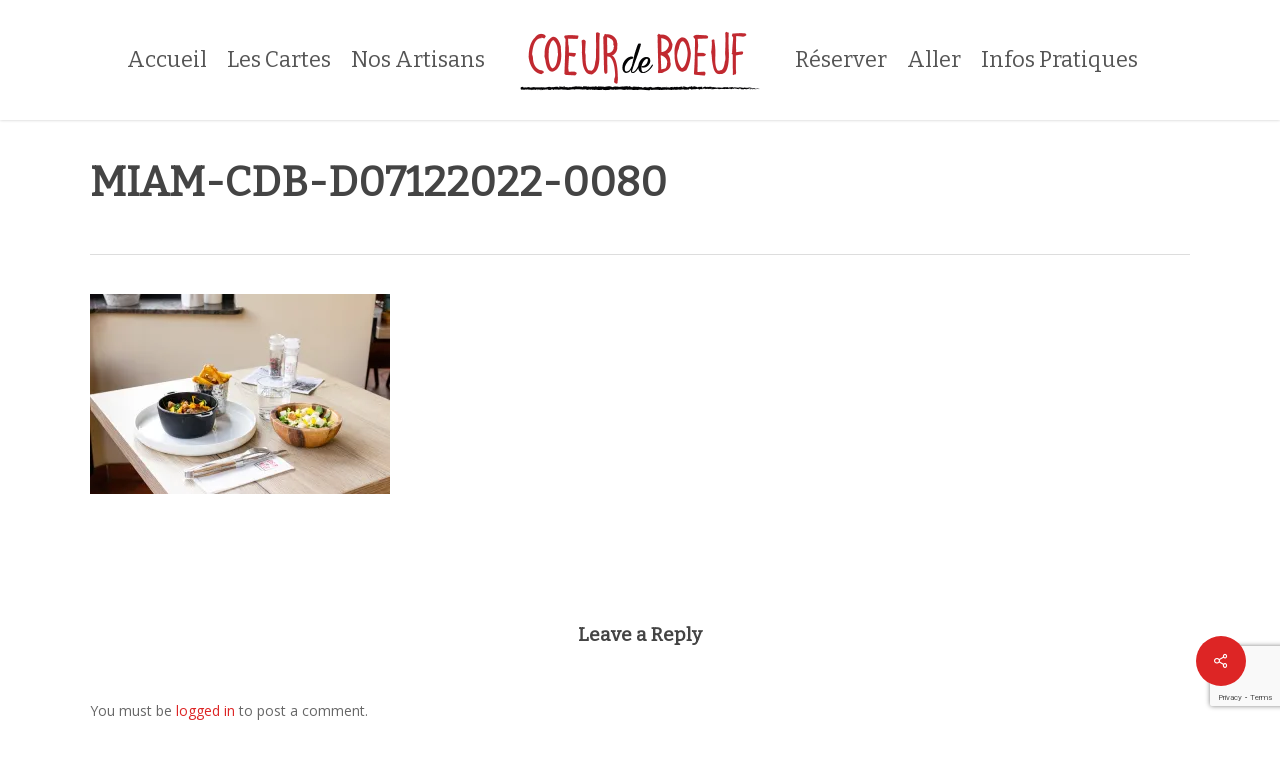

--- FILE ---
content_type: text/html; charset=utf-8
request_url: https://www.google.com/recaptcha/api2/anchor?ar=1&k=6Lcieb8UAAAAADNjETN8TTu1bfECGTLXmFYFVwI7&co=aHR0cHM6Ly93d3cuY29ldXJkZWJvZXVmLmJlOjQ0Mw..&hl=en&v=PoyoqOPhxBO7pBk68S4YbpHZ&size=invisible&anchor-ms=20000&execute-ms=30000&cb=99bavmmj2yoz
body_size: 48831
content:
<!DOCTYPE HTML><html dir="ltr" lang="en"><head><meta http-equiv="Content-Type" content="text/html; charset=UTF-8">
<meta http-equiv="X-UA-Compatible" content="IE=edge">
<title>reCAPTCHA</title>
<style type="text/css">
/* cyrillic-ext */
@font-face {
  font-family: 'Roboto';
  font-style: normal;
  font-weight: 400;
  font-stretch: 100%;
  src: url(//fonts.gstatic.com/s/roboto/v48/KFO7CnqEu92Fr1ME7kSn66aGLdTylUAMa3GUBHMdazTgWw.woff2) format('woff2');
  unicode-range: U+0460-052F, U+1C80-1C8A, U+20B4, U+2DE0-2DFF, U+A640-A69F, U+FE2E-FE2F;
}
/* cyrillic */
@font-face {
  font-family: 'Roboto';
  font-style: normal;
  font-weight: 400;
  font-stretch: 100%;
  src: url(//fonts.gstatic.com/s/roboto/v48/KFO7CnqEu92Fr1ME7kSn66aGLdTylUAMa3iUBHMdazTgWw.woff2) format('woff2');
  unicode-range: U+0301, U+0400-045F, U+0490-0491, U+04B0-04B1, U+2116;
}
/* greek-ext */
@font-face {
  font-family: 'Roboto';
  font-style: normal;
  font-weight: 400;
  font-stretch: 100%;
  src: url(//fonts.gstatic.com/s/roboto/v48/KFO7CnqEu92Fr1ME7kSn66aGLdTylUAMa3CUBHMdazTgWw.woff2) format('woff2');
  unicode-range: U+1F00-1FFF;
}
/* greek */
@font-face {
  font-family: 'Roboto';
  font-style: normal;
  font-weight: 400;
  font-stretch: 100%;
  src: url(//fonts.gstatic.com/s/roboto/v48/KFO7CnqEu92Fr1ME7kSn66aGLdTylUAMa3-UBHMdazTgWw.woff2) format('woff2');
  unicode-range: U+0370-0377, U+037A-037F, U+0384-038A, U+038C, U+038E-03A1, U+03A3-03FF;
}
/* math */
@font-face {
  font-family: 'Roboto';
  font-style: normal;
  font-weight: 400;
  font-stretch: 100%;
  src: url(//fonts.gstatic.com/s/roboto/v48/KFO7CnqEu92Fr1ME7kSn66aGLdTylUAMawCUBHMdazTgWw.woff2) format('woff2');
  unicode-range: U+0302-0303, U+0305, U+0307-0308, U+0310, U+0312, U+0315, U+031A, U+0326-0327, U+032C, U+032F-0330, U+0332-0333, U+0338, U+033A, U+0346, U+034D, U+0391-03A1, U+03A3-03A9, U+03B1-03C9, U+03D1, U+03D5-03D6, U+03F0-03F1, U+03F4-03F5, U+2016-2017, U+2034-2038, U+203C, U+2040, U+2043, U+2047, U+2050, U+2057, U+205F, U+2070-2071, U+2074-208E, U+2090-209C, U+20D0-20DC, U+20E1, U+20E5-20EF, U+2100-2112, U+2114-2115, U+2117-2121, U+2123-214F, U+2190, U+2192, U+2194-21AE, U+21B0-21E5, U+21F1-21F2, U+21F4-2211, U+2213-2214, U+2216-22FF, U+2308-230B, U+2310, U+2319, U+231C-2321, U+2336-237A, U+237C, U+2395, U+239B-23B7, U+23D0, U+23DC-23E1, U+2474-2475, U+25AF, U+25B3, U+25B7, U+25BD, U+25C1, U+25CA, U+25CC, U+25FB, U+266D-266F, U+27C0-27FF, U+2900-2AFF, U+2B0E-2B11, U+2B30-2B4C, U+2BFE, U+3030, U+FF5B, U+FF5D, U+1D400-1D7FF, U+1EE00-1EEFF;
}
/* symbols */
@font-face {
  font-family: 'Roboto';
  font-style: normal;
  font-weight: 400;
  font-stretch: 100%;
  src: url(//fonts.gstatic.com/s/roboto/v48/KFO7CnqEu92Fr1ME7kSn66aGLdTylUAMaxKUBHMdazTgWw.woff2) format('woff2');
  unicode-range: U+0001-000C, U+000E-001F, U+007F-009F, U+20DD-20E0, U+20E2-20E4, U+2150-218F, U+2190, U+2192, U+2194-2199, U+21AF, U+21E6-21F0, U+21F3, U+2218-2219, U+2299, U+22C4-22C6, U+2300-243F, U+2440-244A, U+2460-24FF, U+25A0-27BF, U+2800-28FF, U+2921-2922, U+2981, U+29BF, U+29EB, U+2B00-2BFF, U+4DC0-4DFF, U+FFF9-FFFB, U+10140-1018E, U+10190-1019C, U+101A0, U+101D0-101FD, U+102E0-102FB, U+10E60-10E7E, U+1D2C0-1D2D3, U+1D2E0-1D37F, U+1F000-1F0FF, U+1F100-1F1AD, U+1F1E6-1F1FF, U+1F30D-1F30F, U+1F315, U+1F31C, U+1F31E, U+1F320-1F32C, U+1F336, U+1F378, U+1F37D, U+1F382, U+1F393-1F39F, U+1F3A7-1F3A8, U+1F3AC-1F3AF, U+1F3C2, U+1F3C4-1F3C6, U+1F3CA-1F3CE, U+1F3D4-1F3E0, U+1F3ED, U+1F3F1-1F3F3, U+1F3F5-1F3F7, U+1F408, U+1F415, U+1F41F, U+1F426, U+1F43F, U+1F441-1F442, U+1F444, U+1F446-1F449, U+1F44C-1F44E, U+1F453, U+1F46A, U+1F47D, U+1F4A3, U+1F4B0, U+1F4B3, U+1F4B9, U+1F4BB, U+1F4BF, U+1F4C8-1F4CB, U+1F4D6, U+1F4DA, U+1F4DF, U+1F4E3-1F4E6, U+1F4EA-1F4ED, U+1F4F7, U+1F4F9-1F4FB, U+1F4FD-1F4FE, U+1F503, U+1F507-1F50B, U+1F50D, U+1F512-1F513, U+1F53E-1F54A, U+1F54F-1F5FA, U+1F610, U+1F650-1F67F, U+1F687, U+1F68D, U+1F691, U+1F694, U+1F698, U+1F6AD, U+1F6B2, U+1F6B9-1F6BA, U+1F6BC, U+1F6C6-1F6CF, U+1F6D3-1F6D7, U+1F6E0-1F6EA, U+1F6F0-1F6F3, U+1F6F7-1F6FC, U+1F700-1F7FF, U+1F800-1F80B, U+1F810-1F847, U+1F850-1F859, U+1F860-1F887, U+1F890-1F8AD, U+1F8B0-1F8BB, U+1F8C0-1F8C1, U+1F900-1F90B, U+1F93B, U+1F946, U+1F984, U+1F996, U+1F9E9, U+1FA00-1FA6F, U+1FA70-1FA7C, U+1FA80-1FA89, U+1FA8F-1FAC6, U+1FACE-1FADC, U+1FADF-1FAE9, U+1FAF0-1FAF8, U+1FB00-1FBFF;
}
/* vietnamese */
@font-face {
  font-family: 'Roboto';
  font-style: normal;
  font-weight: 400;
  font-stretch: 100%;
  src: url(//fonts.gstatic.com/s/roboto/v48/KFO7CnqEu92Fr1ME7kSn66aGLdTylUAMa3OUBHMdazTgWw.woff2) format('woff2');
  unicode-range: U+0102-0103, U+0110-0111, U+0128-0129, U+0168-0169, U+01A0-01A1, U+01AF-01B0, U+0300-0301, U+0303-0304, U+0308-0309, U+0323, U+0329, U+1EA0-1EF9, U+20AB;
}
/* latin-ext */
@font-face {
  font-family: 'Roboto';
  font-style: normal;
  font-weight: 400;
  font-stretch: 100%;
  src: url(//fonts.gstatic.com/s/roboto/v48/KFO7CnqEu92Fr1ME7kSn66aGLdTylUAMa3KUBHMdazTgWw.woff2) format('woff2');
  unicode-range: U+0100-02BA, U+02BD-02C5, U+02C7-02CC, U+02CE-02D7, U+02DD-02FF, U+0304, U+0308, U+0329, U+1D00-1DBF, U+1E00-1E9F, U+1EF2-1EFF, U+2020, U+20A0-20AB, U+20AD-20C0, U+2113, U+2C60-2C7F, U+A720-A7FF;
}
/* latin */
@font-face {
  font-family: 'Roboto';
  font-style: normal;
  font-weight: 400;
  font-stretch: 100%;
  src: url(//fonts.gstatic.com/s/roboto/v48/KFO7CnqEu92Fr1ME7kSn66aGLdTylUAMa3yUBHMdazQ.woff2) format('woff2');
  unicode-range: U+0000-00FF, U+0131, U+0152-0153, U+02BB-02BC, U+02C6, U+02DA, U+02DC, U+0304, U+0308, U+0329, U+2000-206F, U+20AC, U+2122, U+2191, U+2193, U+2212, U+2215, U+FEFF, U+FFFD;
}
/* cyrillic-ext */
@font-face {
  font-family: 'Roboto';
  font-style: normal;
  font-weight: 500;
  font-stretch: 100%;
  src: url(//fonts.gstatic.com/s/roboto/v48/KFO7CnqEu92Fr1ME7kSn66aGLdTylUAMa3GUBHMdazTgWw.woff2) format('woff2');
  unicode-range: U+0460-052F, U+1C80-1C8A, U+20B4, U+2DE0-2DFF, U+A640-A69F, U+FE2E-FE2F;
}
/* cyrillic */
@font-face {
  font-family: 'Roboto';
  font-style: normal;
  font-weight: 500;
  font-stretch: 100%;
  src: url(//fonts.gstatic.com/s/roboto/v48/KFO7CnqEu92Fr1ME7kSn66aGLdTylUAMa3iUBHMdazTgWw.woff2) format('woff2');
  unicode-range: U+0301, U+0400-045F, U+0490-0491, U+04B0-04B1, U+2116;
}
/* greek-ext */
@font-face {
  font-family: 'Roboto';
  font-style: normal;
  font-weight: 500;
  font-stretch: 100%;
  src: url(//fonts.gstatic.com/s/roboto/v48/KFO7CnqEu92Fr1ME7kSn66aGLdTylUAMa3CUBHMdazTgWw.woff2) format('woff2');
  unicode-range: U+1F00-1FFF;
}
/* greek */
@font-face {
  font-family: 'Roboto';
  font-style: normal;
  font-weight: 500;
  font-stretch: 100%;
  src: url(//fonts.gstatic.com/s/roboto/v48/KFO7CnqEu92Fr1ME7kSn66aGLdTylUAMa3-UBHMdazTgWw.woff2) format('woff2');
  unicode-range: U+0370-0377, U+037A-037F, U+0384-038A, U+038C, U+038E-03A1, U+03A3-03FF;
}
/* math */
@font-face {
  font-family: 'Roboto';
  font-style: normal;
  font-weight: 500;
  font-stretch: 100%;
  src: url(//fonts.gstatic.com/s/roboto/v48/KFO7CnqEu92Fr1ME7kSn66aGLdTylUAMawCUBHMdazTgWw.woff2) format('woff2');
  unicode-range: U+0302-0303, U+0305, U+0307-0308, U+0310, U+0312, U+0315, U+031A, U+0326-0327, U+032C, U+032F-0330, U+0332-0333, U+0338, U+033A, U+0346, U+034D, U+0391-03A1, U+03A3-03A9, U+03B1-03C9, U+03D1, U+03D5-03D6, U+03F0-03F1, U+03F4-03F5, U+2016-2017, U+2034-2038, U+203C, U+2040, U+2043, U+2047, U+2050, U+2057, U+205F, U+2070-2071, U+2074-208E, U+2090-209C, U+20D0-20DC, U+20E1, U+20E5-20EF, U+2100-2112, U+2114-2115, U+2117-2121, U+2123-214F, U+2190, U+2192, U+2194-21AE, U+21B0-21E5, U+21F1-21F2, U+21F4-2211, U+2213-2214, U+2216-22FF, U+2308-230B, U+2310, U+2319, U+231C-2321, U+2336-237A, U+237C, U+2395, U+239B-23B7, U+23D0, U+23DC-23E1, U+2474-2475, U+25AF, U+25B3, U+25B7, U+25BD, U+25C1, U+25CA, U+25CC, U+25FB, U+266D-266F, U+27C0-27FF, U+2900-2AFF, U+2B0E-2B11, U+2B30-2B4C, U+2BFE, U+3030, U+FF5B, U+FF5D, U+1D400-1D7FF, U+1EE00-1EEFF;
}
/* symbols */
@font-face {
  font-family: 'Roboto';
  font-style: normal;
  font-weight: 500;
  font-stretch: 100%;
  src: url(//fonts.gstatic.com/s/roboto/v48/KFO7CnqEu92Fr1ME7kSn66aGLdTylUAMaxKUBHMdazTgWw.woff2) format('woff2');
  unicode-range: U+0001-000C, U+000E-001F, U+007F-009F, U+20DD-20E0, U+20E2-20E4, U+2150-218F, U+2190, U+2192, U+2194-2199, U+21AF, U+21E6-21F0, U+21F3, U+2218-2219, U+2299, U+22C4-22C6, U+2300-243F, U+2440-244A, U+2460-24FF, U+25A0-27BF, U+2800-28FF, U+2921-2922, U+2981, U+29BF, U+29EB, U+2B00-2BFF, U+4DC0-4DFF, U+FFF9-FFFB, U+10140-1018E, U+10190-1019C, U+101A0, U+101D0-101FD, U+102E0-102FB, U+10E60-10E7E, U+1D2C0-1D2D3, U+1D2E0-1D37F, U+1F000-1F0FF, U+1F100-1F1AD, U+1F1E6-1F1FF, U+1F30D-1F30F, U+1F315, U+1F31C, U+1F31E, U+1F320-1F32C, U+1F336, U+1F378, U+1F37D, U+1F382, U+1F393-1F39F, U+1F3A7-1F3A8, U+1F3AC-1F3AF, U+1F3C2, U+1F3C4-1F3C6, U+1F3CA-1F3CE, U+1F3D4-1F3E0, U+1F3ED, U+1F3F1-1F3F3, U+1F3F5-1F3F7, U+1F408, U+1F415, U+1F41F, U+1F426, U+1F43F, U+1F441-1F442, U+1F444, U+1F446-1F449, U+1F44C-1F44E, U+1F453, U+1F46A, U+1F47D, U+1F4A3, U+1F4B0, U+1F4B3, U+1F4B9, U+1F4BB, U+1F4BF, U+1F4C8-1F4CB, U+1F4D6, U+1F4DA, U+1F4DF, U+1F4E3-1F4E6, U+1F4EA-1F4ED, U+1F4F7, U+1F4F9-1F4FB, U+1F4FD-1F4FE, U+1F503, U+1F507-1F50B, U+1F50D, U+1F512-1F513, U+1F53E-1F54A, U+1F54F-1F5FA, U+1F610, U+1F650-1F67F, U+1F687, U+1F68D, U+1F691, U+1F694, U+1F698, U+1F6AD, U+1F6B2, U+1F6B9-1F6BA, U+1F6BC, U+1F6C6-1F6CF, U+1F6D3-1F6D7, U+1F6E0-1F6EA, U+1F6F0-1F6F3, U+1F6F7-1F6FC, U+1F700-1F7FF, U+1F800-1F80B, U+1F810-1F847, U+1F850-1F859, U+1F860-1F887, U+1F890-1F8AD, U+1F8B0-1F8BB, U+1F8C0-1F8C1, U+1F900-1F90B, U+1F93B, U+1F946, U+1F984, U+1F996, U+1F9E9, U+1FA00-1FA6F, U+1FA70-1FA7C, U+1FA80-1FA89, U+1FA8F-1FAC6, U+1FACE-1FADC, U+1FADF-1FAE9, U+1FAF0-1FAF8, U+1FB00-1FBFF;
}
/* vietnamese */
@font-face {
  font-family: 'Roboto';
  font-style: normal;
  font-weight: 500;
  font-stretch: 100%;
  src: url(//fonts.gstatic.com/s/roboto/v48/KFO7CnqEu92Fr1ME7kSn66aGLdTylUAMa3OUBHMdazTgWw.woff2) format('woff2');
  unicode-range: U+0102-0103, U+0110-0111, U+0128-0129, U+0168-0169, U+01A0-01A1, U+01AF-01B0, U+0300-0301, U+0303-0304, U+0308-0309, U+0323, U+0329, U+1EA0-1EF9, U+20AB;
}
/* latin-ext */
@font-face {
  font-family: 'Roboto';
  font-style: normal;
  font-weight: 500;
  font-stretch: 100%;
  src: url(//fonts.gstatic.com/s/roboto/v48/KFO7CnqEu92Fr1ME7kSn66aGLdTylUAMa3KUBHMdazTgWw.woff2) format('woff2');
  unicode-range: U+0100-02BA, U+02BD-02C5, U+02C7-02CC, U+02CE-02D7, U+02DD-02FF, U+0304, U+0308, U+0329, U+1D00-1DBF, U+1E00-1E9F, U+1EF2-1EFF, U+2020, U+20A0-20AB, U+20AD-20C0, U+2113, U+2C60-2C7F, U+A720-A7FF;
}
/* latin */
@font-face {
  font-family: 'Roboto';
  font-style: normal;
  font-weight: 500;
  font-stretch: 100%;
  src: url(//fonts.gstatic.com/s/roboto/v48/KFO7CnqEu92Fr1ME7kSn66aGLdTylUAMa3yUBHMdazQ.woff2) format('woff2');
  unicode-range: U+0000-00FF, U+0131, U+0152-0153, U+02BB-02BC, U+02C6, U+02DA, U+02DC, U+0304, U+0308, U+0329, U+2000-206F, U+20AC, U+2122, U+2191, U+2193, U+2212, U+2215, U+FEFF, U+FFFD;
}
/* cyrillic-ext */
@font-face {
  font-family: 'Roboto';
  font-style: normal;
  font-weight: 900;
  font-stretch: 100%;
  src: url(//fonts.gstatic.com/s/roboto/v48/KFO7CnqEu92Fr1ME7kSn66aGLdTylUAMa3GUBHMdazTgWw.woff2) format('woff2');
  unicode-range: U+0460-052F, U+1C80-1C8A, U+20B4, U+2DE0-2DFF, U+A640-A69F, U+FE2E-FE2F;
}
/* cyrillic */
@font-face {
  font-family: 'Roboto';
  font-style: normal;
  font-weight: 900;
  font-stretch: 100%;
  src: url(//fonts.gstatic.com/s/roboto/v48/KFO7CnqEu92Fr1ME7kSn66aGLdTylUAMa3iUBHMdazTgWw.woff2) format('woff2');
  unicode-range: U+0301, U+0400-045F, U+0490-0491, U+04B0-04B1, U+2116;
}
/* greek-ext */
@font-face {
  font-family: 'Roboto';
  font-style: normal;
  font-weight: 900;
  font-stretch: 100%;
  src: url(//fonts.gstatic.com/s/roboto/v48/KFO7CnqEu92Fr1ME7kSn66aGLdTylUAMa3CUBHMdazTgWw.woff2) format('woff2');
  unicode-range: U+1F00-1FFF;
}
/* greek */
@font-face {
  font-family: 'Roboto';
  font-style: normal;
  font-weight: 900;
  font-stretch: 100%;
  src: url(//fonts.gstatic.com/s/roboto/v48/KFO7CnqEu92Fr1ME7kSn66aGLdTylUAMa3-UBHMdazTgWw.woff2) format('woff2');
  unicode-range: U+0370-0377, U+037A-037F, U+0384-038A, U+038C, U+038E-03A1, U+03A3-03FF;
}
/* math */
@font-face {
  font-family: 'Roboto';
  font-style: normal;
  font-weight: 900;
  font-stretch: 100%;
  src: url(//fonts.gstatic.com/s/roboto/v48/KFO7CnqEu92Fr1ME7kSn66aGLdTylUAMawCUBHMdazTgWw.woff2) format('woff2');
  unicode-range: U+0302-0303, U+0305, U+0307-0308, U+0310, U+0312, U+0315, U+031A, U+0326-0327, U+032C, U+032F-0330, U+0332-0333, U+0338, U+033A, U+0346, U+034D, U+0391-03A1, U+03A3-03A9, U+03B1-03C9, U+03D1, U+03D5-03D6, U+03F0-03F1, U+03F4-03F5, U+2016-2017, U+2034-2038, U+203C, U+2040, U+2043, U+2047, U+2050, U+2057, U+205F, U+2070-2071, U+2074-208E, U+2090-209C, U+20D0-20DC, U+20E1, U+20E5-20EF, U+2100-2112, U+2114-2115, U+2117-2121, U+2123-214F, U+2190, U+2192, U+2194-21AE, U+21B0-21E5, U+21F1-21F2, U+21F4-2211, U+2213-2214, U+2216-22FF, U+2308-230B, U+2310, U+2319, U+231C-2321, U+2336-237A, U+237C, U+2395, U+239B-23B7, U+23D0, U+23DC-23E1, U+2474-2475, U+25AF, U+25B3, U+25B7, U+25BD, U+25C1, U+25CA, U+25CC, U+25FB, U+266D-266F, U+27C0-27FF, U+2900-2AFF, U+2B0E-2B11, U+2B30-2B4C, U+2BFE, U+3030, U+FF5B, U+FF5D, U+1D400-1D7FF, U+1EE00-1EEFF;
}
/* symbols */
@font-face {
  font-family: 'Roboto';
  font-style: normal;
  font-weight: 900;
  font-stretch: 100%;
  src: url(//fonts.gstatic.com/s/roboto/v48/KFO7CnqEu92Fr1ME7kSn66aGLdTylUAMaxKUBHMdazTgWw.woff2) format('woff2');
  unicode-range: U+0001-000C, U+000E-001F, U+007F-009F, U+20DD-20E0, U+20E2-20E4, U+2150-218F, U+2190, U+2192, U+2194-2199, U+21AF, U+21E6-21F0, U+21F3, U+2218-2219, U+2299, U+22C4-22C6, U+2300-243F, U+2440-244A, U+2460-24FF, U+25A0-27BF, U+2800-28FF, U+2921-2922, U+2981, U+29BF, U+29EB, U+2B00-2BFF, U+4DC0-4DFF, U+FFF9-FFFB, U+10140-1018E, U+10190-1019C, U+101A0, U+101D0-101FD, U+102E0-102FB, U+10E60-10E7E, U+1D2C0-1D2D3, U+1D2E0-1D37F, U+1F000-1F0FF, U+1F100-1F1AD, U+1F1E6-1F1FF, U+1F30D-1F30F, U+1F315, U+1F31C, U+1F31E, U+1F320-1F32C, U+1F336, U+1F378, U+1F37D, U+1F382, U+1F393-1F39F, U+1F3A7-1F3A8, U+1F3AC-1F3AF, U+1F3C2, U+1F3C4-1F3C6, U+1F3CA-1F3CE, U+1F3D4-1F3E0, U+1F3ED, U+1F3F1-1F3F3, U+1F3F5-1F3F7, U+1F408, U+1F415, U+1F41F, U+1F426, U+1F43F, U+1F441-1F442, U+1F444, U+1F446-1F449, U+1F44C-1F44E, U+1F453, U+1F46A, U+1F47D, U+1F4A3, U+1F4B0, U+1F4B3, U+1F4B9, U+1F4BB, U+1F4BF, U+1F4C8-1F4CB, U+1F4D6, U+1F4DA, U+1F4DF, U+1F4E3-1F4E6, U+1F4EA-1F4ED, U+1F4F7, U+1F4F9-1F4FB, U+1F4FD-1F4FE, U+1F503, U+1F507-1F50B, U+1F50D, U+1F512-1F513, U+1F53E-1F54A, U+1F54F-1F5FA, U+1F610, U+1F650-1F67F, U+1F687, U+1F68D, U+1F691, U+1F694, U+1F698, U+1F6AD, U+1F6B2, U+1F6B9-1F6BA, U+1F6BC, U+1F6C6-1F6CF, U+1F6D3-1F6D7, U+1F6E0-1F6EA, U+1F6F0-1F6F3, U+1F6F7-1F6FC, U+1F700-1F7FF, U+1F800-1F80B, U+1F810-1F847, U+1F850-1F859, U+1F860-1F887, U+1F890-1F8AD, U+1F8B0-1F8BB, U+1F8C0-1F8C1, U+1F900-1F90B, U+1F93B, U+1F946, U+1F984, U+1F996, U+1F9E9, U+1FA00-1FA6F, U+1FA70-1FA7C, U+1FA80-1FA89, U+1FA8F-1FAC6, U+1FACE-1FADC, U+1FADF-1FAE9, U+1FAF0-1FAF8, U+1FB00-1FBFF;
}
/* vietnamese */
@font-face {
  font-family: 'Roboto';
  font-style: normal;
  font-weight: 900;
  font-stretch: 100%;
  src: url(//fonts.gstatic.com/s/roboto/v48/KFO7CnqEu92Fr1ME7kSn66aGLdTylUAMa3OUBHMdazTgWw.woff2) format('woff2');
  unicode-range: U+0102-0103, U+0110-0111, U+0128-0129, U+0168-0169, U+01A0-01A1, U+01AF-01B0, U+0300-0301, U+0303-0304, U+0308-0309, U+0323, U+0329, U+1EA0-1EF9, U+20AB;
}
/* latin-ext */
@font-face {
  font-family: 'Roboto';
  font-style: normal;
  font-weight: 900;
  font-stretch: 100%;
  src: url(//fonts.gstatic.com/s/roboto/v48/KFO7CnqEu92Fr1ME7kSn66aGLdTylUAMa3KUBHMdazTgWw.woff2) format('woff2');
  unicode-range: U+0100-02BA, U+02BD-02C5, U+02C7-02CC, U+02CE-02D7, U+02DD-02FF, U+0304, U+0308, U+0329, U+1D00-1DBF, U+1E00-1E9F, U+1EF2-1EFF, U+2020, U+20A0-20AB, U+20AD-20C0, U+2113, U+2C60-2C7F, U+A720-A7FF;
}
/* latin */
@font-face {
  font-family: 'Roboto';
  font-style: normal;
  font-weight: 900;
  font-stretch: 100%;
  src: url(//fonts.gstatic.com/s/roboto/v48/KFO7CnqEu92Fr1ME7kSn66aGLdTylUAMa3yUBHMdazQ.woff2) format('woff2');
  unicode-range: U+0000-00FF, U+0131, U+0152-0153, U+02BB-02BC, U+02C6, U+02DA, U+02DC, U+0304, U+0308, U+0329, U+2000-206F, U+20AC, U+2122, U+2191, U+2193, U+2212, U+2215, U+FEFF, U+FFFD;
}

</style>
<link rel="stylesheet" type="text/css" href="https://www.gstatic.com/recaptcha/releases/PoyoqOPhxBO7pBk68S4YbpHZ/styles__ltr.css">
<script nonce="77vDDWITHamZJQTbTgCFSw" type="text/javascript">window['__recaptcha_api'] = 'https://www.google.com/recaptcha/api2/';</script>
<script type="text/javascript" src="https://www.gstatic.com/recaptcha/releases/PoyoqOPhxBO7pBk68S4YbpHZ/recaptcha__en.js" nonce="77vDDWITHamZJQTbTgCFSw">
      
    </script></head>
<body><div id="rc-anchor-alert" class="rc-anchor-alert"></div>
<input type="hidden" id="recaptcha-token" value="[base64]">
<script type="text/javascript" nonce="77vDDWITHamZJQTbTgCFSw">
      recaptcha.anchor.Main.init("[\x22ainput\x22,[\x22bgdata\x22,\x22\x22,\[base64]/[base64]/UltIKytdPWE6KGE8MjA0OD9SW0grK109YT4+NnwxOTI6KChhJjY0NTEyKT09NTUyOTYmJnErMTxoLmxlbmd0aCYmKGguY2hhckNvZGVBdChxKzEpJjY0NTEyKT09NTYzMjA/[base64]/MjU1OlI/[base64]/[base64]/[base64]/[base64]/[base64]/[base64]/[base64]/[base64]/[base64]/[base64]\x22,\[base64]\\u003d\x22,\x22Q3AKTsO9w40aEndhwpd/w50AMlwdwr7Cul/DkWIOR8KqQQnCusOHHk5yEm3Dt8OawpjCuRQEXcOOw6TCpxtAFVnDhTLDlX8DwpF3IsK/w73Cm8KbNxsWw4LCixzCkBNZwoE/w5LCuGYObjoMwqLCkMKLKsKcAgPCjUrDnsKWwpzDqG5Ic8KgZUHDphrCucOQwox+SD3CicKHYysGHwTDu8OQwpxnw6zDosO9w6TCkMOLwr3CqhzCoVk9PlNVw77CncOFFT3DosO6wpVtwr/DhMObwoDCq8O8w6jCs8OTwqvCu8KBJ8OSc8K7wrDCu2d0w4rCiDU+dcOpFg0JOcOkw49rwpRUw4fDjMOzLUpIwqEyZsOswohCw7TCjFPCnXLCjHkgwonCo0Fpw4lwJVfCvXXDkcOjMcO5ay4hQsK7e8O/EE3Dth/CgMKzZhrDlMO/wrjCrQAjQMOuTcOXw7AjQMO+w6/CpCohw57ClsOPPiPDvTDCucKTw4XDqDrDlkUobcKKOATDt2DCusOpw7EabcKLVwU2S8K1w7PClxXDk8KCCMOkw4PDrcKPwokNQj/CoXjDoS4Qw4pFwr7Dg8Kww73CtcK/[base64]/DkcKEwoVza3zDkDrDuMKNbjNcw55dw4VXw5NAw4nCkcOqcMOiw5fDosO9cxIpwq8ow4UFY8OfLW9rwqhWwqPCtcOqRBhWE8Odwq3Cp8O0wq7Cnh4aLMOaBcKnTx8xZ0/CmFgrw4nDtcO/wrLCuMKCw4LDpMKOwqU7wrDDlgoiwpoYCRZ4bcK/w4XDvhjCmAjCnxV/[base64]/w6x8fMORw7nCh0PDhsOdw77Cu8Kiw77Cs8K4w7XCuMOZw6HDmB1SamtGSsKgwo4aVmbCnTDDhwbCg8KRNMKmw70sQsK/EsKNb8K6cGlkO8OIAlx2LxTCoR/DpDJLPcO/w6TDlsOaw7YeNFjDkFIwwoTDhB3Co3RNwq7DpcKUDDTDu13CsMOyD33Djn/CjcOvLsOfT8KPworDjcK2wq4aw4jCgcOSdAnCmR7CgUzCu3VLw6PDh0AvRloYB8OPTMKfw7fDusKoOMOGwr02JMOuwo/DjcOMw6jDsMKgwqDDtAnCtCLCgH9JBn7DtBnCuFPCh8OVIcKSTXo7dH/Cv8OuH1jDhMOFw4/DtMOVDQAFwrvCmizCs8KJw75Lw7EYLcOIGcKUYMKQD3fDon/Cl8OcAWpdw4RMwqNawrXDgWgGf1UvN8Odw5dvXDXCq8KUUsKSCMKSw79Rw47DtQXDgH7CvRPDqMK9csKtL0xJIG9aZcKXPcO/H8OCaXc9wp/Cg3/Di8O9cMKywrPCmsODwrpSesK8w53CthbDscK3wp/CmiNOwr8Bw5vCocK5w5XCukfDkT42wr/[base64]/Cpz7ClMOFH8KIaUfCsW1PKMKHwpZxw558wrzDoMK3wpfCmcKELsOUeTLDpsOKwpHCgFJbwqk8RMKCwqVaZMOxbEjCr1/DoSAtKcOmbmTDvMOtwqzCpQvCoi/Ch8O0GGccwqfDgynCu1PDtxxIfMOXTsOwAx3Dm8KWwprCucKBdw7DgmMaNsKWScOtw5BUw4rCscOkb8KVw4rCmwXCrCHCv0s3fMKLeQ8Ew7jCtQxsT8OQwoXCp1fDmxk4wqxfwog7JG/CpmLDtmfDmCXDrVrDtznCosOYwpwzw4N6w6DCoEhowoF9wpHCmnHCgcKdw7jDpcODS8OawphOJDVbwrLCvMO4w5Ebw4PCmsKpMxLDuTbDlUDCrsOrScOow6xTw5pxwpJVw7Mpw6sbw5zDucKETsOWwrjDqsKBYcKtZ8KrFcKYI8OEw6LColovw40SwrAxwofDoVrDr2/[base64]/[base64]/DhMKqw6XCv8OqwrPDuMKGBsKNw7gbwpciwrltw6DCkTEKw6DCiCjDkBfDkjtZV8OcwrsHw7wjC8OMwqDDk8K3cW7Chg8uUQLCksO9HsK/woXDizbClHwyVcKcw7snw55aOCAhwoPCm8KYS8O6D8Kqwrhyw6rDviXDh8O9PgzDv1/CrMO6wqQyNRzDn2V6wog3w4cgMk7DjMOpw6FrM3rCuMKPUiXDsmFLwqbDmx/DtEjDik97wqvCoj3CvzllBDthw5DCnXzCk8K5dlA1dMOKK2DCi8OZw67DgDjCi8KEd0l3wrF4wokIQi7Coy7Dl8O7w5gmw6jCkyzDngV/wqfDti94PloTwq8pw4/DjsOow5Qow4FZO8OhcWJcCB9tY3nCqsKfw7kRwooww7/DmMOxLcKDf8KNM0DCq3fDi8OuYAc0FGNew7xTFXnDksOWcMKtwqHDjQTCncOBwrfDh8KRwp7DmyvCn8K2ekjDn8Knwp7Dr8Ojw4fDt8OrEDHCrEjDpcOLw43Cm8O3QMKJw5/DtU8pIwUTR8OKbmtSQ8OqA8OnUBhzwrLDvMKhd8KtYhxiwofDk1Qowq0qBcKswqjCjl8Ew70sIsKVw5vCnsKfwo7CrsK5UcKeCBsXFxPDicKowrk+wpwwRQIbw4zDklLDpMK3w6nClsOiwoDCvcOow41TBMK/BFzClVrDhMKEwqRsR8O8KxPDunTDncOzw7jCicOeewDDlMKXHQfDvWsrZsKTw7HDgcOUwokXMVcIcnPCucOfw4MoUsKgH1vDp8O/[base64]/CqsKKw4NZSz84L8OqwpzCujzDq8OYKWLDuGZ7TjJ7wqPDvToMwqVkQlXDu8KkwobCkijDnRzClnVew5zDkMKBwoc3w6hoPlHCncKIwq7DmsOmf8OuOMO3wrhIw4gOez3DtsKnw43DlR1QXyvCu8OiU8O3w597wp/DuhNbGsKJYcKdSRTCpRYNF0fDinLDoMObwrUWc8K/fMKBw4AgN8KNIcOFw4/CvH/ClcK3w7d2R8OVVmoAOMOowrrCscOhw5fDh253w6V+worCsGcALzlxw4/[base64]/Du8K6w7VIwpbDn8KwanoSE8KnwrXDoMK8w4wtFg03woNWZkXCowDDvcOUwpLCi8KHVsKpZl3Dn3kPwqohwrpGwqXDkDzCt8O7PG3DnW/CvcK1w67DlUXDh2vCo8KrwqpuJVPCv2kyw6tPw70+w7N6BsOrFDtsw7fCr8Kkw4PCkTHCvw3CvmbCkk3CnQVze8OSHFdgDMKuwoXDowkVw6PDuQjDhsKvBsK2LR/[base64]/Dt3xDWcOsVsOTwrHCr8KIwp3CkMO8YlLDgcOmXHbDo2ACa3Izwp91wo8yw5TChcKkw7bCoMKBwo1dWzLDqmQXw4TCgMKGX2VGw4Znw71xwrzCvsOXw7HCt8OSbDZTwqpgw7hyWQnDusO8w7A0w7t/wqE5exfDjsKfBhIOPh/CtsK9EsOGwqLDqMO/acKywpcUYMKFwrkSwrjCtsK5VmFHwp4uw50lwp4Uw6LCpsKoUcK8wpZ3egvCmEAEw4pKQh0dw6wiw4LDt8OfwpTDpMKyw4YpwrJzHALDpsKhwq/DkEnCmcOhTsK9w6fDn8KLTcKRGMOEfTfDocKdYFjDvcKlPsO1Zn/CqcOQZcOgwolUU8Ktw5nCsH9bwpQnSBk3wrLDgmHDm8OkwonDpsKMTBguwqPCi8OcwqnDvibCiQl3w6hrbcK/McOawpXCkMOZwpjCjEfDosODfsK9JcOWwr/DnWtCNUd7U8K1cMKDIMKewqfCgsOYw7Mrw4hVw4bCtScAwrXCjmnDrVXDhFnDvEoaw7nDncKqMsKEw5lkaRk8wojCi8O5DU3CtkZwwqA7w4RUNMK9WkItTMKpP27DrRhdwp43woPDqMObWMK3FMKnwq1bw4/CjsKCPMKjcMKlEMK8b2V5wr7CucOddjXCtx/Cv8Kld3QrThgiEA/CusO1ZMO9w7VUTcK3w6FHHV/CkS3CtVPCsHDCqMO3XRnDusOfPsKBw6N6RsKlI1fCmMKbNCwlBsO/ZghYw5o2BsKdfRjDosO6wrbCgR5qWMK0QiUnwrw3w7DCiMOEIMK4Q8KRw4RwwovDksKxw6TDp3M1PMOrwoBEwrnCtwJuw6DCiBnDsMKHw50ywoHDn1TDgStHwoVHUsKvwqvCqmjDk8K4w6jDksOYw61PAMOAwoscS8K7UsKiEsKKwr/CqCNlw652bUAoATw5TW/DrsOvch3DhsKsdcOJwqbCghLCisKYcRV6NsOeRDc5c8OfLhfDmAZDEcOlw5LDscKfLlDDjE/DosOZw4TCocKPfsKww6bCvw/DuMKPwr1/w5sIDxPDjBsdwrM/wrccJQRewoDCiMKNOcKVUVjDvHQrw4HDj8Opw5jCpmF1w7HDi8KpAMKIfjZ+aj/[base64]/[base64]/DicKrw6RlB8KXLMOtw4M7wrpXw6pwwq9iwqvDgcO3w4PDuUthW8KTG8Klwoduw5fCu8KawolCByt5w4zCu2QoJlzCsVgEF8Kjw6o/worCjB90wqLCvQbDu8ONwojDi8KWw4vCosKXw5dRZMKHMC/CpMOuX8KsP8KswqECw4LDsFIjwrTDrX5vw53DrE5yciTDk1PDqcKpwoPDr8OTw71tEjN+w5bCpMKbSsKOw55JwoPCssKww7/DjcKVa8OawqTCqlZ9w4g/[base64]/w5rDgRHCmsKRw7grw77DixTDmwFBEUvDl3LDuWM0EEPDqSzCnsKzwq3CrsKkwroCacOkecOdwpHDoxjCnwjCjx/Dm0TDr2nCk8Kuw45Fwqwww6w0c3rChMOCwrPDqcKXw7/ClVTDuMK2w7ljOAw0wrwrw68EUSfChMOjw6Z3w7Z2LhDDpMKkYcKlSVI6wp5kP1HCuMKtwo3Du8OLTGnDglrCgMOIJ8KBZcKRwpHCsMK5GR9VwrvCv8OIBsKBTGjDqnLCssKMw7k1NH7Dmz7CrcO1w6bDt2EJVcOgw4Eow4wtwpwtZUBMIgtGw4/DrwERDMKKwqVcwoR8wpXCo8K1w5PCtl03wpMHwrQsckBTwppSwoY+wpvDrFM/[base64]/wrbDscKhM8KxwpIXw5jChg89w4cfTMKBwovCjsKvc8OcQ0TCt0o6TBdxYSnCnxrCo8K/RWoYwp/DtiJzwprDjcKqw6nCtMOfKWLCgCjDgSDDsTFKH8O/BR04wrDCvMOCEcOGEz1Ta8Krw59Jwp3Dr8OzK8KmcxLCnwvCscKHasOuPcKMwoVNw6LCqm4mTMKcw5AxwqVqwpJDw7JUw68MwrHDhMO2UnLDjQ5NT37CpmnCsCRrRSoMwqAXw4jDt8OJw612VcK0BU5/JcOTSMK+TcKrwqBJwr9sbMODLkJ1wpvCucOLwr3DsytYdT/CjEw9O8OfS2bCkUDCrF/CpsKwWMKYw5DChcOmWsOgexrCm8OIwrpgw6g9TsOAwq7CvRXCtMO+bikXwqg8wrPDgVjDvnvDpRssw6AXHyjDvsOTwqrDrcONR8O6wqXDpRfDuCMuPybCvkgia38jwr3CtcOgd8Kxw6YvwqrCmVvCj8KCFGLCm8KVwpbCpnd0w7RPwqvDoU/DhsOpw7E3wogkVQvCkR/[base64]/[base64]/CiQLDojjCtsOienXClCrDlsK2I8KZZgRWJW/DhXBvw5HCnMKlw4rCj8OgwqfDoyrCjHDDin/Djz7Dl8OUWsKGwrQjwr56RER7wrTCu2pBw74cPVl/wpJsC8KRIgnCoFMSw7krZMKkdcKUw6cZw63Dj8KrcMKrf8KDGyYpwqzClcK9WXN+ccKmwqEOwonDqQPDq1/Dm8OBw5IyQEQ9QV9qw5VAw5B7w7MSw5h6C000MWTCqw0fwq5Dwo0ww43Cq8O5wrfDnRTCvsOjJRrCm2vDqMKDwoY7wqtJZWHCjcKzFF9eFHE9KWXDuhlaw7LDgcOFZMOZV8KmWXwuw50Gwq7DpMORw6peO8Onwq92VcOrw6ocw4QuIS44w4zCq8O/[base64]/Dlh0yARINNcKTw47DnjTDtcK9W31awqdnwp/CoG4AAsOdGQHDuHY6w6jCqHQ/QMOIw4bChCBMaQPCm8KYBi9UIVrCon4NwrxVw4hpel8awr0sAMOALsKDPSxBF1MJwpbDjMKsSGjCujkKVCLDuUN6Z8KACcKew6hIYUFkw6QGw4LCnx7Ds8KkwohYS2DDjMKueVzCoAENw7V4GD5DBApZwrLDiMKfw7TCrMKsw4jDsV/ClGBCPsOAwr1wFsK0LBzDomMswpLDq8KKw57DuMKTw7TDhiPDiArDp8KCw4YZwrrCmcKod3xrNMOew4/Di3bDpw7ClQLCucKlMQpbK0IFHRNFw79Twpxewr3Co8KTwplpw4LDumnCp1rDtR0YC8KqEjRNK8KwEsKVwqfDq8KbIhZPwqHDvMK1wrltw5LDgcKvZ13DuMK0TgbDs2Q/[base64]/Dm0dlw4MvD09Jw6dww6XDqsKCDsK4WiwhbsKFwrIwf1V5aGHCi8Osw4ESw5LDpFjDhwEQUCRmwqAZw7bDtcODwoYpwpPCiDPCs8OfBsOmw7HCksOYQxXCvTXDo8Oswr4JVw4/[base64]/DjsKsw4HDk8O2wp/DlsObw60kwp19P8KWVsO6w7PCrcKJw6jDl8KKw5Ysw5/Dg3gPOjIJAcO3wqQEw4LCri/Dmi7DjcKBwqPDjxTDucOMwr1HwpnDrW/DpWAOw5BvRMO7fsKbYEHDocKhwqYLKsKtTTESf8KVwohOw6vCkh7Dg8Oyw68+Nm5+w7QeZjFTw5xPIcOZJlvDn8K0cmzChMKSCsK/IxPCuQHCq8Ogw6PCjcKPFSN1w5V/w49qIQZfO8OBT8K3wqPChsOyDmrDkMO+wrECwoNqw7FRwpvCu8KvJMOJwoDDr3bDm0/CtcKMOsKqNRhIw53Dn8Ovw5XDlh1rwrrCv8Ozw7dqDMOvKsKoKcO1SlJ+d8OrwpjChFEiPcOkDkZpRzTChzXDhcOtEigxw4nDnCdKwpp/ZSXDvT43wqTDjVvDqwsfZEFKw4/CuFtZW8O0wrtUwo/DpjgDw5rChgtrccODR8ONCsOwD8O4akHDqHB3w5bChBjCnCR0bcK9w74lwrDCvsO+d8OSJXzDkcOMQMOdTcKCw5nDhsKuEwxjLsO8w6vCl27DiCYNwp4Cd8K/woLCisKwHA4ZTsObw73DlS0cRMKKw5nCpkXDlMK4w4tXQld9wqfDq13CusOiw6oGwrXCpsKkwpvDsBtXb0/DgcKKEsKbw4XCn8Klw7lrw6DCt8K7bHzDtMK8JRjCncKPXBfCgzvCmcOgQz7CkQPDo8KBwp5zYMOPHcOeBcKkXhzDtMObFMK9XsOgVMKKwoLDisK/UBpyw4vCssOHOk3CtMOoFcK+L8Ofw65/wolPWcKKw4PDh8OFTMOQPQLCsEbClMOtwphMwq9qw41pw6PCs1DDvUHCkDrDrBbDv8OdScO5wp3Cq8O2wo/DscOzw5XDr2cKJcK/eVvCoAALwoXCl39WwqY+H2fDpCbCnHzCj8O7V8O6FsOaB8OyRAp9Py4uwpJnTcOBw4PCjyE2w5k8wpHDqsKKIMOGw4AMw7LCgDHCpnhALF/[base64]/U8O1MMOnwr9cGMKPVjA6ZgTDoWTDgMKhw6t7VHrDnj9PeBdkTztAJsKkwobCgMO1FMOLU1J3MxfCs8OjR8OaLsKnw6gsd8O8w7RjNsKGwrQpLhktBnVAXnM/VMOdDEvCiW3ChCc0w4p8wrHCi8O/FmMvw7AYZ8O1wobCpsKAw7nCrsKHw7XDtMKqW8Kuwqw2w4zDtXrDu8KgMMOeG8OHQxvDl2Bnw4A/WcOqwpTDoHF9wqQ1TMKnUBvDuMO0w4ZWwpbCmWIuwrzCoVdEw4HCsmEXwoYVw59MHn3CtMOOKMOCw44OwonDqMKSw5zCnzbDhcKPbcOcw4vDksKHBcKlwrDCjEHDvsOkKEnDvFIIQMOXwrvCjcO8CBJYwrlIwqkWQkomTMOWwrjCvMKAwq7DrnTCjsOVw7d/ODPCqcKBWMKCwpzCmiAXw6TCp8OIwp4nJsOxwptHXMOdPTvCjcK/OCLDq0zCjCDDsHLDicOnw6kZwrDCrXRACBp4w53DhwjCrRJ8HW0xFcOAcMKJdlLDpcOjP08/[base64]/DjHzDhTBBwpPDsi3Cui/DoMO9KMOeMsO3CkJmwqZqwqYUwpHDri1BawQFwqZpbsKVAWIIwofCnXpSDDbDr8OoYcO3w4hyw6rCu8K2V8OBw5bDrcOKTw/DhMORVsOqw6DCrnxnwrsPw73DosKbXVIZwqXDoBYPw4TDtGvCg2M+fnbCvcKuw6vCsC1gw4nDlsKIMlRLw7fDmzMqwqjCtGQGw7zCgsKvasKbw7p6w5cyV8KrPhHDksO8QcOpRC/DvnpoIm1sCWHDllR7EHbDq8KfA3kXw6NswrYjOlcJPMOlwoLCpk3ClMOkYRDDvMKJJm1Jwo5GwqRJDsK4dMOPwpM0wq3CjMOOw5gqwp1Mwo8VGh/[base64]/[base64]/[base64]/DsijDjzQbw6DDhAXCk00mw6nCmGzDssOcL8OtWMKWwrXDgjvCvMOdDMKNT1ZtwoLDsUjCqcO3wrLDlMKtc8OLw5/CviAZSsKdw6TCp8OcS8OrwqfCtMO7RMKmwo9Ww4RPYm8RccOBOMKKw4ZzwpFhw4NmR2QSLUzCnA3DmMOxwoosw5ogwo7DvyAGCV3CsHEZF8OzEVhKW8KeOsKJwoXCvsOqw7/[base64]/bFpMLQ0+Q8KOYkwNw5LChQ/[base64]/DoMOUAsOYRBvDq8ObFyLDi8KgL0Ysw5vCkQbDlsKHw6DCmcKrwoYPw5jClMOZeR3CggrDuk5dwqQowp/Dgwdww4jDmWXCtgFuw7TDuh4aGcOzw5jCsDTDvDEfwqADw6/Cp8KPw6FHCF9TIMKwIsKKKcOUwrsCw6PCksKSw6YUEF9DEsKQDw8HJSMhwp3DlmjCshJjVjQBw6TCgD5ow53CkEZDw6rCgCDDucKROcKIBU1Jwo/[base64]/wrJjwpLCpcKzK8Kiwo1rwowNdyjDoMOxw4LDvhwMwr7Dv8K+VMO0wo8+wovDuFbDt8Ouw7LCgcKcazLCmyTDsMOTw6ElwrTDksO5wrlTw6VpVyDCuEnClF/CsMOYJ8KnwqIpMErDhcOHwrhfHRTDjsKow5TDniPDg8O1w5jDn8OuWmpqXcKXCBTCrMOfw7wCEsKuw5BLwrgxw7jCr8KdNGfCq8KXEigMdcOMw6RqRWplCX/[base64]/DgsKRw4dKw5zCuMOlPcOMwo/CsUgYwrrCqcKzw7hmIDdKworDuMK0fg5jZEDCjcOQw5TDrzN+d8Kfw6rDvsOqwpjCsMKbPSTCrnzCocKCT8KvwrtufxYvUSHCuBlzwq3CiClmbcK1wonCosORXi4uwqwgworDjSTDvFo6wpENcMO/LwhMw53DmkfCmENCfX3ChhNzD8K/PMOfwrzDtkwJw7tnR8O6wrPDnsK9HsKXw7PDv8Kjw71rw7E5RcKEwrnDvMKkOyx6IcOda8OeMcObwp5qfVF7wo4ww7UYcgFGGnfDsmt+HsOZU3AHWGIiw54BKsKXw4XCvMOxJB8+w4BrPMK/NMKBwrU/Sm/ChXYrY8OoYSPDtsKPM8KWwqgGPMKmw7PCmSQ8w59Yw7RMU8OTOxLCr8OUAsKwwpjDssOjwqk6Qj3CnVDDsS4dwp0Xw7rCt8KJTXjDl8OaGkrDmMOnZMKnZCPCiyR+w5FIwqjCqT8tScOFMAUOw4UJasKkwrHDi0HCtmDDsCPCmsOgwrzDocK8RcO5X09fw55hXmI/TsObSgzCucOBIsO1w5UDNx3DkSEJanLDvMKSw4IOS8KZSwBbw4EBwoAqwoQww6fCnVTCt8KzAT04dcOSWMOtYcK8S1FVw6bDvU8Tw58SbSbCssK+wpEXWU1xw6MAwq3Ci8KxLcKoLzISX0TChsK/W8OqN8KdRncdHU3Dq8KkV8OCw6bDlWvDtnVaX1rDiSUfQUgxw6nDtRTDkAPDj1zCgsOuwrfCjsOoPsOQIMOlwq5ETXVmUsKWw5HCh8KaTcO/IXAiKsO3w59dw7PDoEBhwprDk8OIwocgwrlQwoXCtSTDqBzDv17Cg8KESsKWeD9iwq3DsV7DnBkwVG/CjgDCrsO6wrzDi8OwQ3hMwqDDg8K5Q2bCuMOfw5N7w79CYcKnBcOeB8KWwolMb8OKw6syw7HDn0R7IBlGLcOZw6dqMMO0RRgEF3U9XsKNN8O/wok+wqImwpF7csOlKsKgAcO3T0nCiHBew6oCwojCusOUcElBXMKAw7NqDQXCtVXCnjXDnQZsFDfCigc5cMK8CcK3HgjCpsKlw5LCl0PDv8Kxw6NeU2lhwoN1wqPCumB2wr/[base64]/[base64]/DhMOmfUDDocOzLFbDqcOLRcKzKR5Ewr7ClSLCugrDm8Kpwq7DvMKDXERjGMOMw6hIR2xCwpTCtCQ/[base64]/[base64]/[base64]/DjA8hOhkqwpHCr8KDO8OscsOQFcOaw5bCqFrClFzCuMK4cigGfn/DmEMvE8O2WENVOcKdSsK1LhNaFiEvCcKew44mw4Aqw4TDg8K8DcO+wpoewpvDhkh1w5thcMKjwod/NEkLw6k0WMO4w75VFsKJwpvDkcKWw44Zw7ojwoNxX2E4MMO8woMDMMKgwrXDoMKCw4h/IcKcBhEAwrw9WMOkwq3DrDMcwqDDr2MVwpoYwqnDlsODwoHCtsKgw5HDl0tWwqrChRAPJArCtMKkwoQ+P2VSIWfDjyPCp2xjwqojwqLDnV8zwprCsx/Dk1fCrMK6TCjDvmjDgyojUjXCrsKiYF9PwrvDnmjDhwnDlUlrwonDnsOmw7LDhRRewrY0ScORdMO1w73CjcK1ScKEZ8KRw5HDocKRK8OoA8OFGMOxwq/DlsOIw6EAwovCpBJ5w6E9wrg4w7V4wrXDoinDukPDn8OJwrXCllgbwrHCucKgFWolwqXDumXClQfDvXzDrkBrwotMw5csw6sjODxpFnBwfcO7BMKMw5oRw4vCjg90Ehx8w6nDsMOaHMOhdHcUwrjDk8KVw7PDosOTwrR3wr7DvcOWesK8w5zCrcK4ND4kw53Cuk3Cmz/[base64]/DkcOXM8KANsONwplPCXrDk8Knw6PDv8KYWMKzw6NMwpXDuGDCtl9UPnkjwq/DpMOYwq7Cn8KjwpJgw5FlE8KSRFrCv8K6w4cCwqnCkTbCjFknw6/[base64]/DnAnChsKoCwczdMOiT8OowqXDrcKPWcK3ZzZpCRQSwq/CtE3CjcO4wpXCpsO/TsKGGgrCikVPwr/[base64]/w7rDtsOAw4wSwpHDtQVOwrjCrWMzw6vDuMOXK1PDvcOXwpZjw5HDvijCjlTDm8K1w5FIwrTCgEjCjsOrw7AXT8OVaHPDlMK2w7JEOMK/N8Knwo5Mw5MiDcKewpNow50GBjvChgE+wpRdeD3CnjF1NwfChA3Cr2IRw4svwpHDhWFgYMOwQMOgQETCpMOlwo3DnlBdwqHCiMOPHsOidsKZZFxJwq3Dg8KdRMKgw6UYw7omw6TDtGbDuGIgY1dveMOCw4Y/[base64]/N0gcHcO7w7TDj8K3w6DCuXPDg8KSwrnDlHbDnX/DlkXDn8KUKmTDpRLCrVfCrBZhwq59woxmwqTDpTYXwrvCtyFQw6jCpyLCjFHCuCPDucKew4Qdw43DhMKyOR3Ci3XDmRFkDXvDn8OdwqrCnMOTBsKfw5U+wpzDixgDw4LCniYAP8OUw6XCmsO5OMKGw40uwpvDi8OiRsK+wo/CiRnCosO8MFBBDQ5Tw4DCkhrCjcKpwrl4w57Ck8K+wo3Ct8K6w6kgPwYUwoMXwqBRXRxOY8OwNHDCtwZUSMO/w74Iw6Z7wqvCvSDCnsOtI3nDtcKDwr1ow4kBLMORw7bCmVZ9VsKSwoFjSkLCqBRcw4PDoSHDrMK5BMKFJMKKGsOow4QXwq/CncOWDMO+wo7CjsOJeD8dwoQ9w6fDpcO1T8OTwqE9w4bDq8Ksw6c8BGLCkcKKYMOPF8OyNVN2w5NOWHQQwrXDn8KawoZmf8KoH8KJOcKawr3DtVrCiTpxw7bDrsOzw5zDoQXDnXFYw6h1ZEjCjQVMasO7wol6w5XDkcK/[base64]/CgMOCfG9DcgDDmmR3KcOQBmTCgC4EwobDssObSsKjw6bDlnbCtsKZw7BXwrBPVcKJw7bDscOjw7Rfw4zDo8OCwqXDgRHDpyPDsU/DnMKcw7jDnUTCkMO/wofCjcKcJFhFw6FSw60cZ8O8T1HDrsKafXbDsMOLCjPCqhzDjsOsDcOKbQc6wq7ChBkHw7YHw6ItwqnCuwTDosKcLMO+w4kyQhArC8O2GMKOCmTDt3UNw4dHe0FKwq/CrsKMQwPCk2jCvsK2OWLDgsKsZiV0PsKmw7fCgWd4woPDrcOYw5nCjG52XcOKYUsbbQAFw5wWbFlVd8Ksw4drEHZkd2TDmMKtw7fDmcKmw6tyUBY8wpbDiCrCgTvDq8O+wooCO8OgNHVbwpl+PcK8wog8RsK6w5I/wqrDrFHCksO4MsOdUsOGLcKNY8KEasO9wrEABA3DlinDtQcRw4RdwoIhfwo7DsKNGsOPFcOrecOvasOEwoPCjkzCn8KOwrkOXsOEa8KOwoIFCcKTYsOYw6/DsQE8wocCQRXDtsKiQcOJOMONwqAEw7/ChMOdEUVfX8K6fMOdXsKsCg4+EsK/w6zCnz3DocOOwpNjP8KRO2I0SsKZwqzCp8K1bsKnw5ZCEcOFw4FfZ2HDrRHDjcORwqEyWsK8w49oCgBfw7kdCcOwRsONwrUZPsKvERRSwrTCu8KLw6cow6rDvcKcPmHChT/[base64]/A8Oqw5s8c8OdCDAwCD5eJgbCiWZEC8KrFcO/wpdQLlMawqJgwrXCunlqVsOPbsKiRT/Dt3J4fMOCw7fCgcOhMsO1w4t/w6bDjX0UOGUVE8ONH1/[base64]/wqJEOsKffnzCsMK5w53ClgEiBMOZwoEkwqnDsx5Owo/DtcKswpfDosO2w75Fw7XCpMOKw5xkEDZbUVQ9b1bCkDhHLjUEZgkdwr8rw7NgX8Ohw7oiZxTDvcOYGMKewqkqw4INw5TCnsK2ZTJGIFbDkEUYwoDDsC8nw5rDlsKKbcOtGhbDmsKJVWXDvzUNO17ClcOGw7YvO8O9wokPwr4wwpdKwp/[base64]/Co8KZwpsWwp8MwoHCvXvDpyLCgsKyOMOoKT3CisOCKxnDq8Kpc8Ofw4AHw5FcdnA/[base64]/Dl1R4AWXCsE5hO09PwqNrPg4MwpZVaTjDmsK/OBU8NWw+w7/CugAMVsKzw6hMw7jDrsOzOyRCw6PDtTdew5U5JFTCtghGKcOBwodhw4fCocO/X8OjETjDrHNjwoTCucKGbFlaw4PCjWAHw6HCumPDg8KewqgGIcK3woBIH8OsMyfDvgJNwodkw6YMwqPCoj/Di8K/DFDDnyrDqyvDtAvConl0wrwHX3bDpUjColYpBsOQw7bDqsKnJwDDqGhYw73Di8OBwpVEY0jDh8O3YcKSZsKxwrRhBk3Ch8KLdkPDr8O0MwhKSMOMwobCoUrCtcKlw6vCth/CiAQKw5/Ds8KubMK3wqHCr8KOw6nCk33DoTQcB8OWH0fCpEDDmzAcDsK5cyolw5IXHzVEeMOdwpfCh8OiXMK7w5bDvFEdwqEgwr/CmDfCrsO0wphnw5TDvg7DkkXCi21+UsOYDXzCiQDDtTnCrsO6w4ovw77CgcOpHiLDiBVlw75ed8KaCETDhzU/WUjDrsKsQXhQwrxlw4kiw7QUwptgHcKgUcONwp0bwponVsKNUMOmw6oMw5HDtglXwqRqw47DgsKiwqHDjUwhwpLDvMOQJMKdw7rDusOEw6k7QhozA8OmV8OhMxQSwooYPcOHwo3DqVUeMRvCv8KEw755cMKUUV7DjcK6MUJowpRMw4XDgmTDl04KIk/[base64]/DvwJRwqk5wpzCjUTDqQk4Z13CjjMWw5HDpznCpsOyRT3Du3oCwqgiPEfCncOvw69dw4fCuj4vHDYUwoksWsOuHn/CrMOFw50raMKyMcKVw7cOwpl4wqdgw6jCpsKlfj7CvQPCscOoLcKXw6kUwrXDj8Ohw5nDjRHCiFzDmCYBOMKjwpIRw5AKw6tyI8Ocf8OEwr/[base64]/LsKcw43CvjHCv8O+wozCgsKNLSjDs8Okw4lew7Zuw7Qrw7YVw6XDo3XCp8KGw57Dr8KVw47Dg8Ohw7FtwqvDqCnDizQ2wrLDsWvCoMOLAxxRbFTDp13CnS8KPWdwwobCssOdwq3DqsKrBcOtICQHw7Z3w55Ow5/CosK8w5xNDMOEY1MYFcOWw4QKw5o7ShRww7k7V8OWw58CwrXCp8Kvw6IWwr/DrMO/VMO1KcKuG8O8w5LDlMO0w6A+a08ie1c7K8KUw5rDmMOzwqHCjsOOw79dwpoGMWkjcw3Ckyclw5otE8OrwrLCiTPDscKrXwbCvMK6wr/[base64]/DtF/DrDpcHHJow7gCeMO+CsKWw6hbw5MVKMK4w6rCp2DCjhHCssO2w4TCn8OCcBjDrz/CqSZ6wqoHw4BgNws/wp7DlMKDPmllfMOkw7FQN2IGw4RVHmvCkFhSecOwwoczwpkFKcO/VcKCURkRw7PCnRp1GAciA8O/w6cCacKnw5fCtm8KwqDCjsKuw7ZDw5NDwpbCisKjwpDCscO7FHDDmcK7woliwpcAwq1zwoEHe8KxQcOyw48zw7UjZTDCmD3Dr8KqRMK6NU0dwrUXaMK4UgXCl2wiRMOpC8KAecKqRcOXw6zDtcKUw6nCr8KoDMO/fcOsw6/[base64]/ChcO9H1bDusONRywxw5dZwp5GwqlYw7YNP3NBw6rDusOpw7/CtcKxwphmeG5Zwo1BV1DCvsK8woHCjcKCw6Ypw6cXUWhTVS8sfAFMw4ROw4rCjMKAwrHDuwDDrsOmwr7DkFVMwo1nw400wo7Ci2DDo8OXw73CpMOEwr/[base64]/[base64]/[base64]/clXDvQfDjHDCqcO7wqrCkQVMwpwFQityEcKhG0vDuwd6dVnCn8KwwonDqsOhZjjCj8KEw7o7CsOGw7DCv8OLwrrCssK/MMKhwo9cw4lOwp7CmMKxw6PCu8KXwoXCisKWwrfCghhFAzbDksKLYMKueUFxwokhwo/[base64]/DjcOswpxPJhPDocKTwrbDmBPDiUjDkk19w4fCj8K7KsOMecKjfELDsMOif8OKwqHDgQvCqSlhwoHCsMKOw53DgWzDiSTDtcOeCcODEE1Ia8Ksw4rDgMKHwpEcw67DmsORSMOvw6F2wrkwSwPDrcKDw5tgCnB2wqYCCz7Cn3HCuUPCvDFRw7Y1cMKywq/DkhBMw6VINXzDowbCuMKjEW0kw7xJZMKAwpk4fMK/w4hWOwjCv2zDgDhnwrvDmMKDw61mw7dDMFXDusOQwoLDqzMvw5fCiSnDgcKzOV9WwoBsIMO+w75RL8OPZ8KLBsKhwrXCoMK8wrMLYMKdw7UmKibClDoUYHbDvTd6ZcKZFsO/OCxrw691wpTDssOxFcO1w4/Dn8OCS8OfTMOzWsOmwo7Dl3HDuiEDRQgUwpXCk8OtLMKiw5zDmcKMOEkUalxLIsOnTUvDkMOjK3zClWUoWsK2w6jDpcOYw6Zye8K/[base64]/VcKCw49JC8OqFcKfwq9wwp9nwqtbw4zDoU/[base64]/w73CnVArR8KFw6/[base64]/CkcK1w6AbRTTCgQl7wrtJIsKyQ8K6wr7CkCdPVBXCjUbDllkQwqMZw7jDtQNaU3lTH8KZw5Z6w6JTwoAww4LDhBDCoy/ChsK0wq3DnBIiTsK1wrvDkhsBUsOgwoTDjMK8w7LDsEfCsFJGfMO0CsKPEcKWw5nClcKsCQV6wpTCj8O7XkgtKMKTCCrCpV4kwq9weW1RWMOuUEPDoV/[base64]/DpzwTwpzCn8ONEMOsC8Kow5lIEsK5wopMwr7CosK1dQkYecOUA8Kyw5bDr0wTw70IwpnCqEfDk1dVdMKow4M+wockIHLDosKkehnDoFx4OMKNVlTDqnrDsVXDmA9QFMK/KMKDw5nDk8KWw6XDosKXaMKHw4/CknvDt03DjC13wp5Nw5d/wrZsO8OOw63Dq8OQDcKcwr3CmSPDpMO1LcO1wqrCjMKuw4XClMK5wrlPwrIywodJZSvCgFDDv3QOYcKMYcKcJcKPw6rDhSJIwq5TbDbCogcnw6syDkDDoMKqwpvDvcKgwqTCgD1TwrrDosOEWcOIwox8w7IAJMOjw5BaEsKSwq/Dv3fCgsKSw6nCvAFqPsKUwp9rMS7Du8KuMELDmMO9EEF9Uy7Dlk3CnmFGw5wfUsKpUMO5w7nCu8KwI2DDvcObwq/[base64]/DrMO5w48tLMOIw7PDisKDwodNSw7CpMKsIDZhfwHDlMOkw7rCqMKqHUM0fsKWAMOTwoNcwoUlYSfDtcOmwroPw43ClmnDrTzCqcKOQsK2TBw6IMORwqZ5wpTDsAvDjMO3XMObXDHDpsK/fcKcw7oWW3Q6DERlTsOSV0TCnMOxNcO5w7rDvMOLLcO6w7M5w5XCrsKUwpYhw6wuYMKoAAcmw7d8U8K0w5tjwqNMwrDDmcOdw4rDjizChMO/[base64]/[base64]/[base64]/CicKFS8OCwpskXDTCvBTDim1QwrfCvTQmwpXDrcKXdMOTYMOtbCfDkmzCn8OvCcOJwqFqw4jCj8K7wovDpTI6JMKRU1zCnynCiFbDmDfDl3UAw7QFC8KNwo/[base64]/woEZVwzCi8KxwrxWesKRwoEOdMKHwppPw4jChGZEOsKEwrvCqsOUw4YcwpPCuRrDtlcvDzYfcVDDvMKHw64eAV8qwqnDo8Kyw4PDvW7DnMOGBF04wrzDmm0NCsK1wr/DlcOebsK8IcOnwoDDn39mBGvDoRnDrsO1wpbDk0PCtcO1EWbCi8Ofwol+QnzCk2nDsQDDtDPCqR4rw63CjmdbcmYQScKsUUARQi7CocKMQmA5TsOdScOIwqYHw7FyeMKHaF8Cwq3ClcKFMxfDqcK2AcK0w6B9wqcoYgV7wpDCuD/CuB9mw5wEw7cxBsOcwpdGRijChcOIWGxvw5DDjMKWwo7DvcO2w7LCqXfDpAvDo2LDp2XCkcK8WmjDsVcYLsKgw5hzw7bClWDDsMO4I3DDoEDDo8KtQcO9JcKlwq7ClUd9w742wo4tOcKkwowIwqPDkWnDisKbKXfCu0NydMO1HXnDgBJgGFxBSsKywr/Cu8Ogw51kHHzCncKoVSBEw6oYEFDDhGzCocOBXcKdaMO3WMO4w5XCjwrDkHfCs8OTw65Lw4wnPMKxwp3DtQrCnX7CpFPDvRDClzHCsG7ChzsrcQTDviYDNg8CP8OyYg/DlcKKwrLDpsKcw4Now5Y0wq3DpVPDmz5QTMKvZQwIKVzCkcObUEDCv8ObwpnCvxJBfkrClsK8wr1RU8Kewp4cwpkvJ8OvchUkKMOww4xrRiBdw7dvSMK2w7I5wq10DMOtNAfDmsOAw4I1w63DiMORF8K8wrYWF8KPT3nDqn/CiE7CqFlvw6kWXA9wZh7DmlxyNcOpwpUbw7TCu8OQwpfCqFI9A8OERcKlc2VmLcOHw4A3w6jCizBIwpYRw4lew5zCtwdPAT9wAMKrwrXCpTrDv8KxwqDChjPCgX/[base64]/Di8OjGz3CjjZVB8K9w4EJK1hcJWBkw6NLw6MVYX8/wpLDscO5a1XChCgDecO+a0XDgsKKe8OVwqUUNX/Du8K3ZlLCt8KGBURvU8KaDcKeNMKGw4zDosOtw7NuWcOaLcKXw54DOxDDjsKaWQHDqRZlwqZuw4NFFEnCvEJ/[base64]\\u003d\\u003d\x22],null,[\x22conf\x22,null,\x226Lcieb8UAAAAADNjETN8TTu1bfECGTLXmFYFVwI7\x22,0,null,null,null,0,[21,125,63,73,95,87,41,43,42,83,102,105,109,121],[1017145,855],0,null,null,null,null,0,null,0,null,700,1,null,0,\[base64]/76lBhnEnQkZnOKMAhnM8xEZ\x22,0,1,null,null,1,null,0,1,null,null,null,0],\x22https://www.coeurdeboeuf.be:443\x22,null,[3,1,1],null,null,null,1,3600,[\x22https://www.google.com/intl/en/policies/privacy/\x22,\x22https://www.google.com/intl/en/policies/terms/\x22],\x22XD0SuRmCT9GQajFbFlZNxnUdpanR6H+Yn72Xboe9Ljw\\u003d\x22,1,0,null,1,1768735908570,0,0,[112,168,194],null,[191,15,89],\x22RC-PjJQXJTwV_H4ew\x22,null,null,null,null,null,\x220dAFcWeA5x2EIQmGuxlouuSSb0I1iJn9jD7sLZfKxKBf9dqulkYNnEs8YEW3CkUbw57Wz7U03ljd87Ucygss7S9MhB4Sh_E7733Q\x22,1768818708569]");
    </script></body></html>